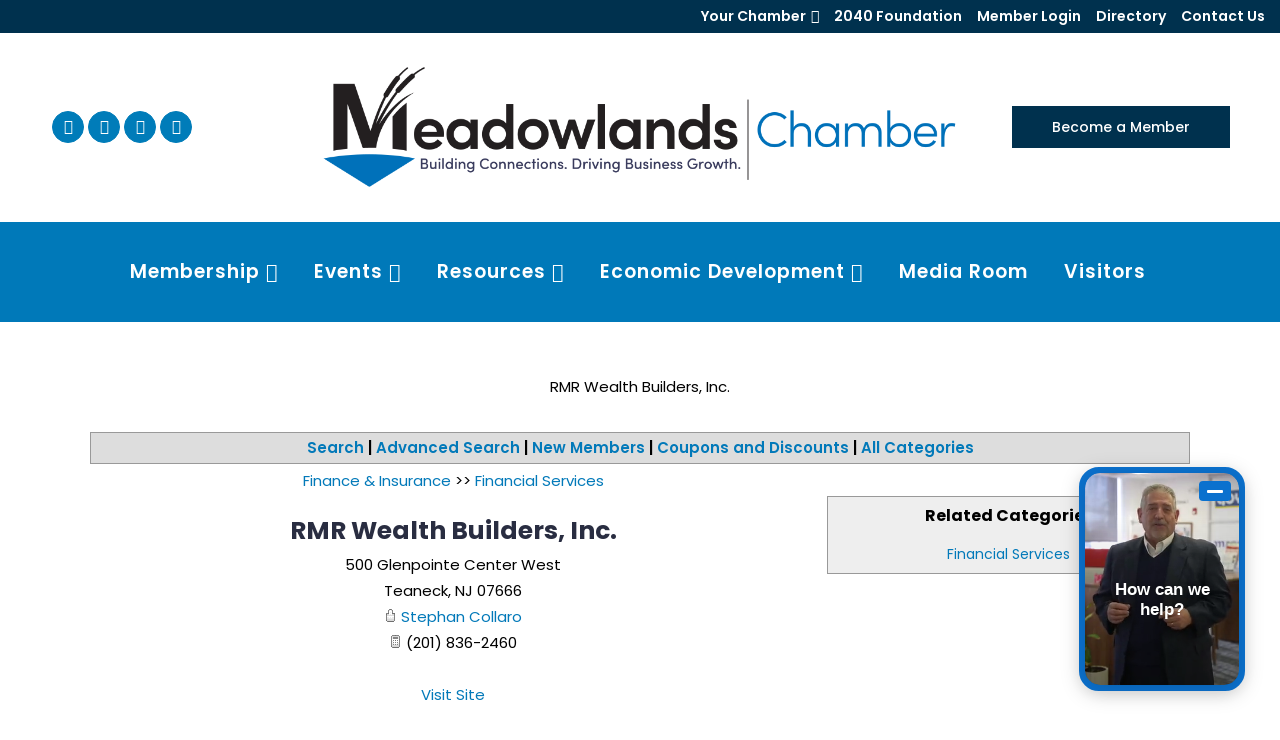

--- FILE ---
content_type: text/html; charset=utf-8
request_url: https://www.google.com/recaptcha/api2/anchor?ar=1&k=6Le7r3UUAAAAAJhCT2dIyRfLzTCZZLkEmWQcatY1&co=aHR0cHM6Ly9sb2NhbC5tZWFkb3dsYW5kcy5vcmc6NDQz&hl=en&v=PoyoqOPhxBO7pBk68S4YbpHZ&size=normal&anchor-ms=20000&execute-ms=30000&cb=uraccy36sneq
body_size: 49328
content:
<!DOCTYPE HTML><html dir="ltr" lang="en"><head><meta http-equiv="Content-Type" content="text/html; charset=UTF-8">
<meta http-equiv="X-UA-Compatible" content="IE=edge">
<title>reCAPTCHA</title>
<style type="text/css">
/* cyrillic-ext */
@font-face {
  font-family: 'Roboto';
  font-style: normal;
  font-weight: 400;
  font-stretch: 100%;
  src: url(//fonts.gstatic.com/s/roboto/v48/KFO7CnqEu92Fr1ME7kSn66aGLdTylUAMa3GUBHMdazTgWw.woff2) format('woff2');
  unicode-range: U+0460-052F, U+1C80-1C8A, U+20B4, U+2DE0-2DFF, U+A640-A69F, U+FE2E-FE2F;
}
/* cyrillic */
@font-face {
  font-family: 'Roboto';
  font-style: normal;
  font-weight: 400;
  font-stretch: 100%;
  src: url(//fonts.gstatic.com/s/roboto/v48/KFO7CnqEu92Fr1ME7kSn66aGLdTylUAMa3iUBHMdazTgWw.woff2) format('woff2');
  unicode-range: U+0301, U+0400-045F, U+0490-0491, U+04B0-04B1, U+2116;
}
/* greek-ext */
@font-face {
  font-family: 'Roboto';
  font-style: normal;
  font-weight: 400;
  font-stretch: 100%;
  src: url(//fonts.gstatic.com/s/roboto/v48/KFO7CnqEu92Fr1ME7kSn66aGLdTylUAMa3CUBHMdazTgWw.woff2) format('woff2');
  unicode-range: U+1F00-1FFF;
}
/* greek */
@font-face {
  font-family: 'Roboto';
  font-style: normal;
  font-weight: 400;
  font-stretch: 100%;
  src: url(//fonts.gstatic.com/s/roboto/v48/KFO7CnqEu92Fr1ME7kSn66aGLdTylUAMa3-UBHMdazTgWw.woff2) format('woff2');
  unicode-range: U+0370-0377, U+037A-037F, U+0384-038A, U+038C, U+038E-03A1, U+03A3-03FF;
}
/* math */
@font-face {
  font-family: 'Roboto';
  font-style: normal;
  font-weight: 400;
  font-stretch: 100%;
  src: url(//fonts.gstatic.com/s/roboto/v48/KFO7CnqEu92Fr1ME7kSn66aGLdTylUAMawCUBHMdazTgWw.woff2) format('woff2');
  unicode-range: U+0302-0303, U+0305, U+0307-0308, U+0310, U+0312, U+0315, U+031A, U+0326-0327, U+032C, U+032F-0330, U+0332-0333, U+0338, U+033A, U+0346, U+034D, U+0391-03A1, U+03A3-03A9, U+03B1-03C9, U+03D1, U+03D5-03D6, U+03F0-03F1, U+03F4-03F5, U+2016-2017, U+2034-2038, U+203C, U+2040, U+2043, U+2047, U+2050, U+2057, U+205F, U+2070-2071, U+2074-208E, U+2090-209C, U+20D0-20DC, U+20E1, U+20E5-20EF, U+2100-2112, U+2114-2115, U+2117-2121, U+2123-214F, U+2190, U+2192, U+2194-21AE, U+21B0-21E5, U+21F1-21F2, U+21F4-2211, U+2213-2214, U+2216-22FF, U+2308-230B, U+2310, U+2319, U+231C-2321, U+2336-237A, U+237C, U+2395, U+239B-23B7, U+23D0, U+23DC-23E1, U+2474-2475, U+25AF, U+25B3, U+25B7, U+25BD, U+25C1, U+25CA, U+25CC, U+25FB, U+266D-266F, U+27C0-27FF, U+2900-2AFF, U+2B0E-2B11, U+2B30-2B4C, U+2BFE, U+3030, U+FF5B, U+FF5D, U+1D400-1D7FF, U+1EE00-1EEFF;
}
/* symbols */
@font-face {
  font-family: 'Roboto';
  font-style: normal;
  font-weight: 400;
  font-stretch: 100%;
  src: url(//fonts.gstatic.com/s/roboto/v48/KFO7CnqEu92Fr1ME7kSn66aGLdTylUAMaxKUBHMdazTgWw.woff2) format('woff2');
  unicode-range: U+0001-000C, U+000E-001F, U+007F-009F, U+20DD-20E0, U+20E2-20E4, U+2150-218F, U+2190, U+2192, U+2194-2199, U+21AF, U+21E6-21F0, U+21F3, U+2218-2219, U+2299, U+22C4-22C6, U+2300-243F, U+2440-244A, U+2460-24FF, U+25A0-27BF, U+2800-28FF, U+2921-2922, U+2981, U+29BF, U+29EB, U+2B00-2BFF, U+4DC0-4DFF, U+FFF9-FFFB, U+10140-1018E, U+10190-1019C, U+101A0, U+101D0-101FD, U+102E0-102FB, U+10E60-10E7E, U+1D2C0-1D2D3, U+1D2E0-1D37F, U+1F000-1F0FF, U+1F100-1F1AD, U+1F1E6-1F1FF, U+1F30D-1F30F, U+1F315, U+1F31C, U+1F31E, U+1F320-1F32C, U+1F336, U+1F378, U+1F37D, U+1F382, U+1F393-1F39F, U+1F3A7-1F3A8, U+1F3AC-1F3AF, U+1F3C2, U+1F3C4-1F3C6, U+1F3CA-1F3CE, U+1F3D4-1F3E0, U+1F3ED, U+1F3F1-1F3F3, U+1F3F5-1F3F7, U+1F408, U+1F415, U+1F41F, U+1F426, U+1F43F, U+1F441-1F442, U+1F444, U+1F446-1F449, U+1F44C-1F44E, U+1F453, U+1F46A, U+1F47D, U+1F4A3, U+1F4B0, U+1F4B3, U+1F4B9, U+1F4BB, U+1F4BF, U+1F4C8-1F4CB, U+1F4D6, U+1F4DA, U+1F4DF, U+1F4E3-1F4E6, U+1F4EA-1F4ED, U+1F4F7, U+1F4F9-1F4FB, U+1F4FD-1F4FE, U+1F503, U+1F507-1F50B, U+1F50D, U+1F512-1F513, U+1F53E-1F54A, U+1F54F-1F5FA, U+1F610, U+1F650-1F67F, U+1F687, U+1F68D, U+1F691, U+1F694, U+1F698, U+1F6AD, U+1F6B2, U+1F6B9-1F6BA, U+1F6BC, U+1F6C6-1F6CF, U+1F6D3-1F6D7, U+1F6E0-1F6EA, U+1F6F0-1F6F3, U+1F6F7-1F6FC, U+1F700-1F7FF, U+1F800-1F80B, U+1F810-1F847, U+1F850-1F859, U+1F860-1F887, U+1F890-1F8AD, U+1F8B0-1F8BB, U+1F8C0-1F8C1, U+1F900-1F90B, U+1F93B, U+1F946, U+1F984, U+1F996, U+1F9E9, U+1FA00-1FA6F, U+1FA70-1FA7C, U+1FA80-1FA89, U+1FA8F-1FAC6, U+1FACE-1FADC, U+1FADF-1FAE9, U+1FAF0-1FAF8, U+1FB00-1FBFF;
}
/* vietnamese */
@font-face {
  font-family: 'Roboto';
  font-style: normal;
  font-weight: 400;
  font-stretch: 100%;
  src: url(//fonts.gstatic.com/s/roboto/v48/KFO7CnqEu92Fr1ME7kSn66aGLdTylUAMa3OUBHMdazTgWw.woff2) format('woff2');
  unicode-range: U+0102-0103, U+0110-0111, U+0128-0129, U+0168-0169, U+01A0-01A1, U+01AF-01B0, U+0300-0301, U+0303-0304, U+0308-0309, U+0323, U+0329, U+1EA0-1EF9, U+20AB;
}
/* latin-ext */
@font-face {
  font-family: 'Roboto';
  font-style: normal;
  font-weight: 400;
  font-stretch: 100%;
  src: url(//fonts.gstatic.com/s/roboto/v48/KFO7CnqEu92Fr1ME7kSn66aGLdTylUAMa3KUBHMdazTgWw.woff2) format('woff2');
  unicode-range: U+0100-02BA, U+02BD-02C5, U+02C7-02CC, U+02CE-02D7, U+02DD-02FF, U+0304, U+0308, U+0329, U+1D00-1DBF, U+1E00-1E9F, U+1EF2-1EFF, U+2020, U+20A0-20AB, U+20AD-20C0, U+2113, U+2C60-2C7F, U+A720-A7FF;
}
/* latin */
@font-face {
  font-family: 'Roboto';
  font-style: normal;
  font-weight: 400;
  font-stretch: 100%;
  src: url(//fonts.gstatic.com/s/roboto/v48/KFO7CnqEu92Fr1ME7kSn66aGLdTylUAMa3yUBHMdazQ.woff2) format('woff2');
  unicode-range: U+0000-00FF, U+0131, U+0152-0153, U+02BB-02BC, U+02C6, U+02DA, U+02DC, U+0304, U+0308, U+0329, U+2000-206F, U+20AC, U+2122, U+2191, U+2193, U+2212, U+2215, U+FEFF, U+FFFD;
}
/* cyrillic-ext */
@font-face {
  font-family: 'Roboto';
  font-style: normal;
  font-weight: 500;
  font-stretch: 100%;
  src: url(//fonts.gstatic.com/s/roboto/v48/KFO7CnqEu92Fr1ME7kSn66aGLdTylUAMa3GUBHMdazTgWw.woff2) format('woff2');
  unicode-range: U+0460-052F, U+1C80-1C8A, U+20B4, U+2DE0-2DFF, U+A640-A69F, U+FE2E-FE2F;
}
/* cyrillic */
@font-face {
  font-family: 'Roboto';
  font-style: normal;
  font-weight: 500;
  font-stretch: 100%;
  src: url(//fonts.gstatic.com/s/roboto/v48/KFO7CnqEu92Fr1ME7kSn66aGLdTylUAMa3iUBHMdazTgWw.woff2) format('woff2');
  unicode-range: U+0301, U+0400-045F, U+0490-0491, U+04B0-04B1, U+2116;
}
/* greek-ext */
@font-face {
  font-family: 'Roboto';
  font-style: normal;
  font-weight: 500;
  font-stretch: 100%;
  src: url(//fonts.gstatic.com/s/roboto/v48/KFO7CnqEu92Fr1ME7kSn66aGLdTylUAMa3CUBHMdazTgWw.woff2) format('woff2');
  unicode-range: U+1F00-1FFF;
}
/* greek */
@font-face {
  font-family: 'Roboto';
  font-style: normal;
  font-weight: 500;
  font-stretch: 100%;
  src: url(//fonts.gstatic.com/s/roboto/v48/KFO7CnqEu92Fr1ME7kSn66aGLdTylUAMa3-UBHMdazTgWw.woff2) format('woff2');
  unicode-range: U+0370-0377, U+037A-037F, U+0384-038A, U+038C, U+038E-03A1, U+03A3-03FF;
}
/* math */
@font-face {
  font-family: 'Roboto';
  font-style: normal;
  font-weight: 500;
  font-stretch: 100%;
  src: url(//fonts.gstatic.com/s/roboto/v48/KFO7CnqEu92Fr1ME7kSn66aGLdTylUAMawCUBHMdazTgWw.woff2) format('woff2');
  unicode-range: U+0302-0303, U+0305, U+0307-0308, U+0310, U+0312, U+0315, U+031A, U+0326-0327, U+032C, U+032F-0330, U+0332-0333, U+0338, U+033A, U+0346, U+034D, U+0391-03A1, U+03A3-03A9, U+03B1-03C9, U+03D1, U+03D5-03D6, U+03F0-03F1, U+03F4-03F5, U+2016-2017, U+2034-2038, U+203C, U+2040, U+2043, U+2047, U+2050, U+2057, U+205F, U+2070-2071, U+2074-208E, U+2090-209C, U+20D0-20DC, U+20E1, U+20E5-20EF, U+2100-2112, U+2114-2115, U+2117-2121, U+2123-214F, U+2190, U+2192, U+2194-21AE, U+21B0-21E5, U+21F1-21F2, U+21F4-2211, U+2213-2214, U+2216-22FF, U+2308-230B, U+2310, U+2319, U+231C-2321, U+2336-237A, U+237C, U+2395, U+239B-23B7, U+23D0, U+23DC-23E1, U+2474-2475, U+25AF, U+25B3, U+25B7, U+25BD, U+25C1, U+25CA, U+25CC, U+25FB, U+266D-266F, U+27C0-27FF, U+2900-2AFF, U+2B0E-2B11, U+2B30-2B4C, U+2BFE, U+3030, U+FF5B, U+FF5D, U+1D400-1D7FF, U+1EE00-1EEFF;
}
/* symbols */
@font-face {
  font-family: 'Roboto';
  font-style: normal;
  font-weight: 500;
  font-stretch: 100%;
  src: url(//fonts.gstatic.com/s/roboto/v48/KFO7CnqEu92Fr1ME7kSn66aGLdTylUAMaxKUBHMdazTgWw.woff2) format('woff2');
  unicode-range: U+0001-000C, U+000E-001F, U+007F-009F, U+20DD-20E0, U+20E2-20E4, U+2150-218F, U+2190, U+2192, U+2194-2199, U+21AF, U+21E6-21F0, U+21F3, U+2218-2219, U+2299, U+22C4-22C6, U+2300-243F, U+2440-244A, U+2460-24FF, U+25A0-27BF, U+2800-28FF, U+2921-2922, U+2981, U+29BF, U+29EB, U+2B00-2BFF, U+4DC0-4DFF, U+FFF9-FFFB, U+10140-1018E, U+10190-1019C, U+101A0, U+101D0-101FD, U+102E0-102FB, U+10E60-10E7E, U+1D2C0-1D2D3, U+1D2E0-1D37F, U+1F000-1F0FF, U+1F100-1F1AD, U+1F1E6-1F1FF, U+1F30D-1F30F, U+1F315, U+1F31C, U+1F31E, U+1F320-1F32C, U+1F336, U+1F378, U+1F37D, U+1F382, U+1F393-1F39F, U+1F3A7-1F3A8, U+1F3AC-1F3AF, U+1F3C2, U+1F3C4-1F3C6, U+1F3CA-1F3CE, U+1F3D4-1F3E0, U+1F3ED, U+1F3F1-1F3F3, U+1F3F5-1F3F7, U+1F408, U+1F415, U+1F41F, U+1F426, U+1F43F, U+1F441-1F442, U+1F444, U+1F446-1F449, U+1F44C-1F44E, U+1F453, U+1F46A, U+1F47D, U+1F4A3, U+1F4B0, U+1F4B3, U+1F4B9, U+1F4BB, U+1F4BF, U+1F4C8-1F4CB, U+1F4D6, U+1F4DA, U+1F4DF, U+1F4E3-1F4E6, U+1F4EA-1F4ED, U+1F4F7, U+1F4F9-1F4FB, U+1F4FD-1F4FE, U+1F503, U+1F507-1F50B, U+1F50D, U+1F512-1F513, U+1F53E-1F54A, U+1F54F-1F5FA, U+1F610, U+1F650-1F67F, U+1F687, U+1F68D, U+1F691, U+1F694, U+1F698, U+1F6AD, U+1F6B2, U+1F6B9-1F6BA, U+1F6BC, U+1F6C6-1F6CF, U+1F6D3-1F6D7, U+1F6E0-1F6EA, U+1F6F0-1F6F3, U+1F6F7-1F6FC, U+1F700-1F7FF, U+1F800-1F80B, U+1F810-1F847, U+1F850-1F859, U+1F860-1F887, U+1F890-1F8AD, U+1F8B0-1F8BB, U+1F8C0-1F8C1, U+1F900-1F90B, U+1F93B, U+1F946, U+1F984, U+1F996, U+1F9E9, U+1FA00-1FA6F, U+1FA70-1FA7C, U+1FA80-1FA89, U+1FA8F-1FAC6, U+1FACE-1FADC, U+1FADF-1FAE9, U+1FAF0-1FAF8, U+1FB00-1FBFF;
}
/* vietnamese */
@font-face {
  font-family: 'Roboto';
  font-style: normal;
  font-weight: 500;
  font-stretch: 100%;
  src: url(//fonts.gstatic.com/s/roboto/v48/KFO7CnqEu92Fr1ME7kSn66aGLdTylUAMa3OUBHMdazTgWw.woff2) format('woff2');
  unicode-range: U+0102-0103, U+0110-0111, U+0128-0129, U+0168-0169, U+01A0-01A1, U+01AF-01B0, U+0300-0301, U+0303-0304, U+0308-0309, U+0323, U+0329, U+1EA0-1EF9, U+20AB;
}
/* latin-ext */
@font-face {
  font-family: 'Roboto';
  font-style: normal;
  font-weight: 500;
  font-stretch: 100%;
  src: url(//fonts.gstatic.com/s/roboto/v48/KFO7CnqEu92Fr1ME7kSn66aGLdTylUAMa3KUBHMdazTgWw.woff2) format('woff2');
  unicode-range: U+0100-02BA, U+02BD-02C5, U+02C7-02CC, U+02CE-02D7, U+02DD-02FF, U+0304, U+0308, U+0329, U+1D00-1DBF, U+1E00-1E9F, U+1EF2-1EFF, U+2020, U+20A0-20AB, U+20AD-20C0, U+2113, U+2C60-2C7F, U+A720-A7FF;
}
/* latin */
@font-face {
  font-family: 'Roboto';
  font-style: normal;
  font-weight: 500;
  font-stretch: 100%;
  src: url(//fonts.gstatic.com/s/roboto/v48/KFO7CnqEu92Fr1ME7kSn66aGLdTylUAMa3yUBHMdazQ.woff2) format('woff2');
  unicode-range: U+0000-00FF, U+0131, U+0152-0153, U+02BB-02BC, U+02C6, U+02DA, U+02DC, U+0304, U+0308, U+0329, U+2000-206F, U+20AC, U+2122, U+2191, U+2193, U+2212, U+2215, U+FEFF, U+FFFD;
}
/* cyrillic-ext */
@font-face {
  font-family: 'Roboto';
  font-style: normal;
  font-weight: 900;
  font-stretch: 100%;
  src: url(//fonts.gstatic.com/s/roboto/v48/KFO7CnqEu92Fr1ME7kSn66aGLdTylUAMa3GUBHMdazTgWw.woff2) format('woff2');
  unicode-range: U+0460-052F, U+1C80-1C8A, U+20B4, U+2DE0-2DFF, U+A640-A69F, U+FE2E-FE2F;
}
/* cyrillic */
@font-face {
  font-family: 'Roboto';
  font-style: normal;
  font-weight: 900;
  font-stretch: 100%;
  src: url(//fonts.gstatic.com/s/roboto/v48/KFO7CnqEu92Fr1ME7kSn66aGLdTylUAMa3iUBHMdazTgWw.woff2) format('woff2');
  unicode-range: U+0301, U+0400-045F, U+0490-0491, U+04B0-04B1, U+2116;
}
/* greek-ext */
@font-face {
  font-family: 'Roboto';
  font-style: normal;
  font-weight: 900;
  font-stretch: 100%;
  src: url(//fonts.gstatic.com/s/roboto/v48/KFO7CnqEu92Fr1ME7kSn66aGLdTylUAMa3CUBHMdazTgWw.woff2) format('woff2');
  unicode-range: U+1F00-1FFF;
}
/* greek */
@font-face {
  font-family: 'Roboto';
  font-style: normal;
  font-weight: 900;
  font-stretch: 100%;
  src: url(//fonts.gstatic.com/s/roboto/v48/KFO7CnqEu92Fr1ME7kSn66aGLdTylUAMa3-UBHMdazTgWw.woff2) format('woff2');
  unicode-range: U+0370-0377, U+037A-037F, U+0384-038A, U+038C, U+038E-03A1, U+03A3-03FF;
}
/* math */
@font-face {
  font-family: 'Roboto';
  font-style: normal;
  font-weight: 900;
  font-stretch: 100%;
  src: url(//fonts.gstatic.com/s/roboto/v48/KFO7CnqEu92Fr1ME7kSn66aGLdTylUAMawCUBHMdazTgWw.woff2) format('woff2');
  unicode-range: U+0302-0303, U+0305, U+0307-0308, U+0310, U+0312, U+0315, U+031A, U+0326-0327, U+032C, U+032F-0330, U+0332-0333, U+0338, U+033A, U+0346, U+034D, U+0391-03A1, U+03A3-03A9, U+03B1-03C9, U+03D1, U+03D5-03D6, U+03F0-03F1, U+03F4-03F5, U+2016-2017, U+2034-2038, U+203C, U+2040, U+2043, U+2047, U+2050, U+2057, U+205F, U+2070-2071, U+2074-208E, U+2090-209C, U+20D0-20DC, U+20E1, U+20E5-20EF, U+2100-2112, U+2114-2115, U+2117-2121, U+2123-214F, U+2190, U+2192, U+2194-21AE, U+21B0-21E5, U+21F1-21F2, U+21F4-2211, U+2213-2214, U+2216-22FF, U+2308-230B, U+2310, U+2319, U+231C-2321, U+2336-237A, U+237C, U+2395, U+239B-23B7, U+23D0, U+23DC-23E1, U+2474-2475, U+25AF, U+25B3, U+25B7, U+25BD, U+25C1, U+25CA, U+25CC, U+25FB, U+266D-266F, U+27C0-27FF, U+2900-2AFF, U+2B0E-2B11, U+2B30-2B4C, U+2BFE, U+3030, U+FF5B, U+FF5D, U+1D400-1D7FF, U+1EE00-1EEFF;
}
/* symbols */
@font-face {
  font-family: 'Roboto';
  font-style: normal;
  font-weight: 900;
  font-stretch: 100%;
  src: url(//fonts.gstatic.com/s/roboto/v48/KFO7CnqEu92Fr1ME7kSn66aGLdTylUAMaxKUBHMdazTgWw.woff2) format('woff2');
  unicode-range: U+0001-000C, U+000E-001F, U+007F-009F, U+20DD-20E0, U+20E2-20E4, U+2150-218F, U+2190, U+2192, U+2194-2199, U+21AF, U+21E6-21F0, U+21F3, U+2218-2219, U+2299, U+22C4-22C6, U+2300-243F, U+2440-244A, U+2460-24FF, U+25A0-27BF, U+2800-28FF, U+2921-2922, U+2981, U+29BF, U+29EB, U+2B00-2BFF, U+4DC0-4DFF, U+FFF9-FFFB, U+10140-1018E, U+10190-1019C, U+101A0, U+101D0-101FD, U+102E0-102FB, U+10E60-10E7E, U+1D2C0-1D2D3, U+1D2E0-1D37F, U+1F000-1F0FF, U+1F100-1F1AD, U+1F1E6-1F1FF, U+1F30D-1F30F, U+1F315, U+1F31C, U+1F31E, U+1F320-1F32C, U+1F336, U+1F378, U+1F37D, U+1F382, U+1F393-1F39F, U+1F3A7-1F3A8, U+1F3AC-1F3AF, U+1F3C2, U+1F3C4-1F3C6, U+1F3CA-1F3CE, U+1F3D4-1F3E0, U+1F3ED, U+1F3F1-1F3F3, U+1F3F5-1F3F7, U+1F408, U+1F415, U+1F41F, U+1F426, U+1F43F, U+1F441-1F442, U+1F444, U+1F446-1F449, U+1F44C-1F44E, U+1F453, U+1F46A, U+1F47D, U+1F4A3, U+1F4B0, U+1F4B3, U+1F4B9, U+1F4BB, U+1F4BF, U+1F4C8-1F4CB, U+1F4D6, U+1F4DA, U+1F4DF, U+1F4E3-1F4E6, U+1F4EA-1F4ED, U+1F4F7, U+1F4F9-1F4FB, U+1F4FD-1F4FE, U+1F503, U+1F507-1F50B, U+1F50D, U+1F512-1F513, U+1F53E-1F54A, U+1F54F-1F5FA, U+1F610, U+1F650-1F67F, U+1F687, U+1F68D, U+1F691, U+1F694, U+1F698, U+1F6AD, U+1F6B2, U+1F6B9-1F6BA, U+1F6BC, U+1F6C6-1F6CF, U+1F6D3-1F6D7, U+1F6E0-1F6EA, U+1F6F0-1F6F3, U+1F6F7-1F6FC, U+1F700-1F7FF, U+1F800-1F80B, U+1F810-1F847, U+1F850-1F859, U+1F860-1F887, U+1F890-1F8AD, U+1F8B0-1F8BB, U+1F8C0-1F8C1, U+1F900-1F90B, U+1F93B, U+1F946, U+1F984, U+1F996, U+1F9E9, U+1FA00-1FA6F, U+1FA70-1FA7C, U+1FA80-1FA89, U+1FA8F-1FAC6, U+1FACE-1FADC, U+1FADF-1FAE9, U+1FAF0-1FAF8, U+1FB00-1FBFF;
}
/* vietnamese */
@font-face {
  font-family: 'Roboto';
  font-style: normal;
  font-weight: 900;
  font-stretch: 100%;
  src: url(//fonts.gstatic.com/s/roboto/v48/KFO7CnqEu92Fr1ME7kSn66aGLdTylUAMa3OUBHMdazTgWw.woff2) format('woff2');
  unicode-range: U+0102-0103, U+0110-0111, U+0128-0129, U+0168-0169, U+01A0-01A1, U+01AF-01B0, U+0300-0301, U+0303-0304, U+0308-0309, U+0323, U+0329, U+1EA0-1EF9, U+20AB;
}
/* latin-ext */
@font-face {
  font-family: 'Roboto';
  font-style: normal;
  font-weight: 900;
  font-stretch: 100%;
  src: url(//fonts.gstatic.com/s/roboto/v48/KFO7CnqEu92Fr1ME7kSn66aGLdTylUAMa3KUBHMdazTgWw.woff2) format('woff2');
  unicode-range: U+0100-02BA, U+02BD-02C5, U+02C7-02CC, U+02CE-02D7, U+02DD-02FF, U+0304, U+0308, U+0329, U+1D00-1DBF, U+1E00-1E9F, U+1EF2-1EFF, U+2020, U+20A0-20AB, U+20AD-20C0, U+2113, U+2C60-2C7F, U+A720-A7FF;
}
/* latin */
@font-face {
  font-family: 'Roboto';
  font-style: normal;
  font-weight: 900;
  font-stretch: 100%;
  src: url(//fonts.gstatic.com/s/roboto/v48/KFO7CnqEu92Fr1ME7kSn66aGLdTylUAMa3yUBHMdazQ.woff2) format('woff2');
  unicode-range: U+0000-00FF, U+0131, U+0152-0153, U+02BB-02BC, U+02C6, U+02DA, U+02DC, U+0304, U+0308, U+0329, U+2000-206F, U+20AC, U+2122, U+2191, U+2193, U+2212, U+2215, U+FEFF, U+FFFD;
}

</style>
<link rel="stylesheet" type="text/css" href="https://www.gstatic.com/recaptcha/releases/PoyoqOPhxBO7pBk68S4YbpHZ/styles__ltr.css">
<script nonce="bch1Y7ggWktYprsrfWvS1A" type="text/javascript">window['__recaptcha_api'] = 'https://www.google.com/recaptcha/api2/';</script>
<script type="text/javascript" src="https://www.gstatic.com/recaptcha/releases/PoyoqOPhxBO7pBk68S4YbpHZ/recaptcha__en.js" nonce="bch1Y7ggWktYprsrfWvS1A">
      
    </script></head>
<body><div id="rc-anchor-alert" class="rc-anchor-alert"></div>
<input type="hidden" id="recaptcha-token" value="[base64]">
<script type="text/javascript" nonce="bch1Y7ggWktYprsrfWvS1A">
      recaptcha.anchor.Main.init("[\x22ainput\x22,[\x22bgdata\x22,\x22\x22,\[base64]/[base64]/MjU1Ong/[base64]/[base64]/[base64]/[base64]/[base64]/[base64]/[base64]/[base64]/[base64]/[base64]/[base64]/[base64]/[base64]/[base64]/[base64]\\u003d\x22,\[base64]\\u003d\x22,\x22w5Epw6xkw6LCocOBwq8+w5LCkcKHwrPDjcK7EMOXw6oTQWhcVsKpRHnCvmzCmwjDl8KwRUAxwqtZw7UTw73CgwBfw6XCsMK2wrctOsOZwq/[base64]/GMOxwqbCjnXCkcO2XMOJJ3nDjyAZw5TCiF/DvGgsw6FzQiVyeR1Aw4ZGRSVow6DDpSdMMcO/UcKnBSRrLBLDksKewrhDwrrDlX4QwqnCqDZ7KMK/VsKwYFDCqGPDssK3AcKLwozDs8OGD8KXYMKvOzgyw7N8wrTCszpBVcOEwrA8wr7Ct8KMHxTDpcOUwrlOEWTClBhXwrbDkXHDusOkKsOKd8OffMOPLiHDkXIhCcKnW8OTwqrDjXJ3LMONwphoBgzCmsOxwpbDk8O7FlFjwqHCuk/Dtjg9w5Ykw5h9wqnCkig0w54OwqFnw6TCjsKFwqtdGzRkIH0IP2TCt1XCoMOEwqBow4pVBcOLwpd/SA5Yw4EKw53DtcK2wpRQDmLDr8KUH8ObY8Kcw5rCmMO5F3/DtS0MEMKFbsO6wrbCuncXBjgqOsOVR8KtI8KswptmwpzCusKRIQbCpMKXwot3wrgLw7rCsGoIw7sndRs8w5DCtl0nGF0bw7HDklYJa23DrcOmRzvDvsOqwoAmw4VVcMOGViNJR8OyA1ddw5VmwrQOw6DDlcOkwq8HKStpwpVgO8OzwqXCgm1RVARAw44/F3rCjsKuwptKwqA7wpHDs8KNw7kvwppzwprDtsKOw5zCtFXDs8KDZjFlJ2dxwoZnwrp2U8OGw57DklU7AgzDlsKAwqhdwrwJVsKsw6tXV27CkyNtwp0jwrPCjDHDlh4dw53Dr07CjSHCqcOtw7o+OSISw61tP8KgYcKJw5LCsF7CsyTCqS/DnsOJw73DgcKaS8OHFcO/w51+wo0WNWhXa8O0K8OHwps0eU5sDFY/asKIJWl0bCbDh8KDwrgawo4KKwfDvMOKXMOJFMKpw4TDkcKPHCFSw7TCuwFGwo1PMcKGTsKgwqHCjGPCv8OLXcK6wqFidx/Ds8OJw4x/w4Emw4rCgsObb8KncCVpeMK9w6fCsMOXwrYSf8O9w7vCm8KjVEBJScKgw78VwoEJd8Orw7QSw5E6YcOww50NwrdxE8OLwpEhw4PDvB/[base64]/CkUcMcOAGcOKKxjDoCHCvAISw5jCilV/w4vCjR0hw7nDujw6eTMbKljCqMK0AiFHb8KpJRMYwpV6BAQca0BUAH0Ww4fDvcKawq/[base64]/DugDDpMKBw43DkAtib8KrOMOgMUgMCMOjwp1hwpQNYi/CosOPRiB0F8KfwrDCgjpxwqo3IH1gQEbCtD/Dk8Klw4bCtMOiIBHCkcKyw5zCm8OpNDl3dBjCmMOLaHrCiQQUwrJww6JCD3DDuMOAw6BPGXJEN8Kpw5hBBcKzw4BXAmZnXR3Dm0MPesOqwrBRwqnCoWXDuMKDwp9kVcK1b2BuJlAswq3DscORXcOtw4TDjCVedm/[base64]/w7Qyw6Q1RkUmFMO0w5wQecO1wrlnYMOPw7ofw5vCpg3CnCh9O8KswqjCvcKWw7PDi8OJw4jDl8Kww5/CqsKxw45lw6hjIsOfRMKsw6J/w6TCigVfAV83AMOeNxBdT8KpCwDDhTZHVn0Rwq/CtMOIw4XCmsKgQ8ODesKvW3Buw5pQwojCq2pgb8K8W3fDllTCqcKIAULCjsKmBMOTdClXEsOEB8OpFFPDtAtlwoodwoIHRcOKw7TCs8K2wqrCnMOlw7cswrRiw7TCo27Cv8OUwrDCtDHChsOOwoYOVsKLGR3CnsO5NsKdVcKJwqTCpzjCgsKsSsK/IX4Hw4XDm8Khw7wlLsKew73CuzjDq8KkFsKvw6FYw47CgcOnwqTCtg8Sw6Y3w77DgcOIAsOww6LCncKoZsOPFidbw55rwrl1wobDjBvCgcOyDTM+w5XDq8KPfxs/w4LCoMOkw5gJwr3DjcO0w5PDtU9ITUnCigMGwp/DlMOcNBTCjcO8YMKfJcKpwprDrR9NwrbCt3EEOG3DuMOAXEt4bRt9wohEw51uV8KXdMK+RRwGGxPDh8KLdksqwrMPw41ATsOTdnMpwo7Diwxmw7nCt1Jkwr/CksKhQSF8bUUyJTMbwqHDjMOCwqhHwr7DtRXDhsK+HMKyLHXDu8KRfsK2wr7CtwHCo8O6EcKuak/Cij/DpsOQOizClgvDnsKWEcKRMkwjSklVKl3CisKRw60CwoBQHlZJw5fCj8Kow4jDhcO0w7PCsjQtC8OkEyfCgyxpw4DDjsOBbcOOwrnDp1PDrcKpw7IlQ8KFw7DCssK6fyZIY8K7w47CpWUob1g6w6zDhsONw6hJfG7CqcK9w6HCu8KGwq/Dnxk+w5lew5zDjBTDv8OGY25FPnQqw6VFZ8KIw5tvW1fDrsKRwqfDi146PMKjJ8KCw54/w4JxVsOKPB3DoypIJsOWw7x1wrsmaEFMwrYUSXPCoiHDksKcw78JHMO9fHbDpMOpw4bCkATCrMOSw5LCjMOZfsOVH2TCgcKnwqfCohoEZmHCoTDDhTPDncK/eEBEfsKXIMOPG3E9GTorw7F1RgzChk9yBntYOsOQQC3ClMOAwpzDm3A3F8OPYyXCvjzDsMKCOCx9wqNsc1HDrXw/w5fDlxbDkcKgWTzCjMOhw6whWsObFcOnbEDCpRElwrTDjDjCo8Kfw7nDn8KgA0Z9wpZQw7AxGMK9DcO5wpPCpWZBw43CsxFKw7jDtxvCulUBwrYAQ8O/fcKwwr4QEBnDrhwyAsKwHWLCrsKpw6x6w41ywqkMw5nCkMKHw47DgmvDg00cGcOgcSURTxHDlVh5wpjCgjDClcOGOAkHwotiABpuwoLCv8OWPhfCsUcgRMOfC8KaDcOxe8O/wp9TwrjCryRNYEfDmnbDlGnCh0EMWcO/[base64]/DjcO9w4jDs3E5UsK8w7zDqncJwrvCoMOSDsONEWPCmTTCjyPCoMKIDVjDssOSK8O6wp1vDhV2elLDhMOVf23Dp0U6f2kBGw/CtDTCoMOyOcOhG8OQd3HDvyfCljLDok9hwqAGb8OzbMOawpnCu08iaXXDu8KvNhhiw6twwqwDw7UlHR0vwqs8FFvCunfCnH9MwpTCl8KswoFbw5nDlMO9eFIQUcKDVMOwwrpwbcK7w54cJVQ9wqjCpz80SsO2a8K9HsOvwo0JYcKIw6/CpzkiFB1eRMOzX8KPw4EsblHDjE19DMO/woDDoGXDuQJ5wovDrQ7Cs8Kzw4jDjE1vZGcIScO6wqxOG8KGw7zCqMO4w4bCikAAw7hyLwBgGMKWworCrnIyIMK1wr/Ci0U7NkjCqhoWb8OSCcKraR7DssOhacK4wpEYwpnDsTTDiw8HZARAdGbDqsOsG0zDpMK5MsKKK2tODMKgw7NjYsK8w6hgw5/CuBrCoMKPdEvCpjDDiXvDhMKuw4ZVYcOTwqDDqcKFNsOdw5fDncOrwqVGwpfDj8OrPC43w4rDkGQpZQvCpsOKO8OmDCY6QcKGNcK5SEIew5QSMgHCkg7DkG7ChsKYAcOiDMKOw5t9d09Jw4xYDcOmfSYOaBjCh8OGw60FF0kTwokFwqfDkBPDjMO/wpzDmGwkDTkhSG07w6Zvwot3w64rPcOXfsOmfMOgXX0KHQ3CrTo0RcOwZTQMwo7CuRRrwqjDjGTCnkLDosK4wqLCl8OgI8OMbcK1DUnDsDbClcODw63CkcKSEh3Cr8OcFMK8w4LDgB7Dr8K3ZsOlE21vMlkwGcKdw7bCvHnCnsKFP8Oiw7nDnUbDncO/w449woUjwqQyEMOfdTvDpcKqwqfCl8Oow7gFwqg9GxvCj1soRMKZw5fDrzrDosO/d8OmS8K5w5Z8w4DCgQDDiXNbT8KtccOkB1JpA8KzZMO+wo8ZM8OzU3/DiMK9w7vDucKQN1rDrlctEcKlKlPDiMOewpQaw7ZZexEcRsK5AMK+w6fCpcO/wrTCuMOSw6rCp2fDgMKXw7h4PjLCiU7CucKiX8OJw77DqHt9w6jDshQFwpzDnXrDlhEYQcOrwqE6w4pywoDCisOfwo7Cq0BKfjjDnMOWZ0BUK8Kuw4EAOXzCusOBwoLCrDsPw4kcZQM/wqQCw7HCncOQw6www47CsMK0wrR/[base64]/DrBXDsMOMw6AnwoRawqsaL8OywoTCs1pAwq4RHkM/w6jDqQvCqyVRw4k8w4/Cmn/ClAHDvMOww6FZNMOiw7jCtTkFEcOyw5gGw5RFX8KzScKGw7VBYSFGwoA6woFGGg5gw5sjw6d5wporw5IrGDkHGDRuwo1cDRl+ZcOYdmXCmlITNFEew7xDesKNeFzDvVDDsW9vMEvDusKHwoo/MSvCjE7CkTLDvMOnAMOLbcOawrpCBcKfWMKtw70AwqPDlQ5HwqsZBMO/wp7DgsOveMO3dcOJbxHCo8OIZMOHw4d/[base64]/CrsOmw6dVYMOYwo88LBoRwpXCsMKdFBxZaC9hwo0dwpRDe8OMXMKAw445DcKBwqM/[base64]/woXDqMKjKMK/w5XDhxjDp8O/wobDi3sHJ8OnwpNgwrY9wrwLwpEXwrQxwqktHnlNAcKRS8Kyw65QaMKFwoPDs8KWw4nDt8K4WcKeHRnCo8K2Rih4AcOaZBzDg8K/e8KROCNiFMOuCGYtwpjDvjwoeMKIw5IDw5TClMKtwrbCkcKpw5TCqATCh1jCjsKkKzJGQi46wqLDiU3DkErClCPCssK6w6UZwoM8w4VeRmdXcgbCrwQqwq9Rw5VRw5fDuyzDnS3DlsKhEVINw4/Du8Oew6/Cii7CncKDecO2w7dtwrshfDh9WcK2wqjDucOSwofCiMOzGMOxVj/Cr0BHwrDCvMOLNMKIwq01wp5iAMKQw5cjZSXDo8Oiw7IaS8KGEDrCq8KLVyEPcnsXWGjCkUtEG07DmcKBOmVVfMOlf8K/w5zCq2/DtMOIw6IYw5jCnTfCoMKqDX3CjMODTcK6DHvDp1/Dl1N4wrVmw4tdwrbCm3rDscKhWGfCl8OMH0vDgjbDklp6w63DjB0NwpIvw6HCrGYmwoQqV8KlH8KKwoPDkjsgwqfCg8OLIsOrwpxzw5srwoDCvBU8PlHCm1XCsMKjw67CnF3DtVQlaB4FFcKRwrBgwqXDiMKzwrnDmWrCvE0gwpMXdcKew7/DnMKPw6LChB0owr4ANcKKwrXCuMK6Klxuw4NxDMO8JcKww5x3Ph7DqX0Rw6nCvcOCc2kpe3LCicKqFcKMwpLDkcK2ZMKvw6EgaMOiIRzCqELCqcK1E8Obw5nCncObw49sUXwGw5Beb2zDtcO5w7l5DTTDvVPCmMO9wplDcjAew5TClRwqwp0UPivDnsOpw6/[base64]/[base64]/DuCIEAx3DiMOSw6vDtMOLwqVawpLCscKhw5d/w75fw4BAw4zCqAxJw7wawr0kw5w7XcKfWMKORMK+w7t5P8KtwqQ/c8O/w70Ywq9lwpwGw5zCuMOME8OEw4/Ciho+wotYw7ETTCdCw4bDssOrwrbDlAPCq8OPFcKgwpsgN8OXwpZDfVvDlcOiwrjCqkfCgsKYNsOfw4jDuWzDhsKrwqZtw4TDmWROaDMnS8OIwpAdwqnCkMKwccODwpbDvsKYwrjCrsKUFiQ/DsKQI8KUSCsdIWrCqjd2wp0MV07Dm8KXM8OoScKrwrkcwpbCnmFGw4PCq8KOZsOvFATCq8KCwq9JLgPCqMO0GGR9woJRKsOew4E7worCpz/CjE7CqgfDm8OyHsKow6bDnRjDjsKRw6zDqX9TDMK1PcKJw6zDmW3Dl8KrdMKVw53ChsKaLF0Dwq/CimbDkSXDsGpBBMOQXU5YJcKaw5jDvMKmSQLCiCDDkQzCicK1w6BSwrkUfsO6w57DtMOWw60Lwpx1H8OpF156wodxbGDDocO8XMODw7/CoHkWMC3DpirDnMKcw6fClMOpw7DCqzJkw7rCkmHDjcOiwq1PwozDslxMesK7T8KQw6vCgsK8Ny/ClDRywpHCkMKXwqFlw5vCkW/Ci8O3AhpfCR9cTz4kRcKaw7fCt1N6ecO7w4cWJsKASGbClsOZwpzCosODwrJaOlQ4KVIVXzBIbsOlw4IMISvCqsOdA8OQw7Q3bw/[base64]/DtkHChBDCribCnhbDoMKTbRcqw5wpw7YeLcOFNsKUKn5NIhXClmHDgB/DjibDpl7ClcO0wodCw6TDvcKjTw/DhBLDjcOFASXClVnDlcK8w7cfJsK+HkgZw7DCgH/DjyTDo8KrBcOwwqfDoGEuQHfCuhzDhHnDknYPexDCpsOpwpk0w6/Do8K2IgLCviEDAlHDicK0wrbCs1HDosO3NCXDrcOgKVBBwpJMw77CrsKsUB/[base64]/Cn8Okw6Vgw57DjcKoE23CohlvwonDhsKYw68yTl/[base64]/CvnMewrpKw43DvMOswoPDu8OTJyxFwowveMKHbG8SCiLCg1hdKiZ3wpN3SUhPHGxPYlZkLx00w7M3JVXDsMOgecOMwpvCqxTDsMOcMMOicFdJwpHCm8K7cRUnwpIbRcK4w7XCqiPDl8KMdSTCr8K1w4/DrcOhw7U/wpzCmsOkV2pVw6DDkWvChifCr38XayocQCkswr/Dm8OFwrgLw6TCgcKSQXrCusK6aBvCv1DDrTzDlxZSw4dww4zCmixBw7zCqyZkMXrCiAgoGHvDpjt8w4XCmcO5A8KOwrHCtMKhAcK1IcKKw5RWw41lwrHClw3Cogc/wqzCkSFpwp3CnQrDv8OPEcO8VHdBPcOKKSNCwqPCt8OIw79zS8K2HELCiSTDthXCm8KRCSpob8OnwpLCjivChsOTwpfDgUkUWDrCpsOZw63DjcOJwr/ClxdKwqPCicOzw6ljw4Qzw6YlEFM/[base64]/Y8KhZRMPwr0RXyzDpsKLNcOswqjCkU3DpDR+w78sWcOqwpDCr2gCRsOfw5E1AsOGw4kFw7DCnMKHSgXCpcK+G1rCtw9Kw7Q/YMOGVsO3GcOywr9ww7fDrnt/w6Zpw5wuw7p0wolqRsOhIk9tw7xHwphSUjHCpsOKwqvCmC8BwrlTJcO3w4bDr8KmfSt/[base64]/[base64]/Doz0+wpJ+wrF7W8KSw68XLcOEE8KGw6wqw7YVZglFwohEU8KSw4A8wqbDk198w7BaZ8KOZhFtwobCq8Ouf8Owwo4tLCsrFsKjM33DnzFmwqnDpMOeL3fDmjjClMOTRMKWRcKlBMOKwrfCgk01wrs2woXDjEjCg8OZSMOgwrPDi8OVw5FVwqhAw6tgNj/Cv8OpPcObOcKQb1jDjwTDrcKRw4XCrEcNwq4Fw53DlsOgwrRwwqjCucKMB8KsXsKnDMKLZVvDpHdPwqDDiGNpdyTCqMOpQWlrPcOGccKjw650SEPDncKzLsKIWR/DtHbCocK5w6fCvFlfwrgbwp9cwoXDhyzCt8OAIBEhwqc3wofDicKSworCucO2w657wqLDisKkw6/Dg8KAwo3DiifCl2BiLRkXwovDp8KYw5YMYQcUGCTCnxNBFsOswoQSw6fCgcKew4vDqcKhw7kRw6cpNsOXwrcIw7FpK8OHwpLCpF3DisOaw7HDq8KcTMKxQcKMwpMYKsKUecOVe1PCt8KQw5PDsijCnMKYwrY9wpzCicOIwo7CuVkpwo/DucOkR8KFQsOxesOTGcO4wrJkwpXCu8Kfw7LChcODwoLDsMONMcO6w4w/w5YtHsKxw5F1worDuQQeWUsCw6ZHwrwrUR5rX8KbwrrCtMKgw7rCpSHDgRlnG8OhY8OQaMOcw6/CoMO3TBLDm0dbIjnDn8OWLcOsAz0CbMOPH37DrcOyPcKtwrbCgMOkGsKWw4zDmDnDvwLCrhjClsOfw5TCi8KmH1FPM3EXRE7CvMKQwqbCtsKswojCqMKJXMOmPw9AO2AqwpAvW8O/DBrCsMODwrkDwpzCgwUSw5LCsMKhwr/[base64]/[base64]/OTkHwqNiwrPCpU7CpG4UW8K5Fm7DnmsPwr4qU0fDuBfCklTCiUTCrMOBw7TDnsOQwoXCuGbDsVPDkcOBwotQMsKew7Ecw4XCkhxgwqxVKTbDkx7DpMKSwqENLmzCoA3DscKcV2zDnF4QC3MhwpQYJcKzw4/ChsOKTcKqHgZaTUIRwqRUwrzCmcKhO35IGcKrw4ILw4oDRk0VFHvDgMKTTT4fXy7Du8OEw4DDsW7CoMKkWh14BhfDqMKhKwTDocKow43Dkh3Dli8uZ8O2w4t3w7jCvyMiwonDjFZ3NMOjw5Zgwr5xw61/N8KWbMKOIcOZScK7w6Aqwrsyw4MgZsO5MsOIEcOSw4zCu8OxwoHDsjQNw7nCoX0XXMO2U8KeTcK0esOTVSpfU8Ojw7bDr8Oaw47Dg8OdSyl4YsKvAHVrw6bCpcKNwrHCkcO/IsKKICluZjB4W0lUecO6bsKmw5rCvsKiwoBVw5/CssK/woZwe8KMMcORWsORwossw6vCu8K5w6DDosOhw6IYO2jDv3TCkcO0f0LClMOgw73Dtj7DpmrCncKVwoB8ecOqU8Ojw5HCghjDtlJBwo3DnsKNYcOUw5/Do8KEw78lOMOzw5jCo8OVOcKGw4UMUMKjLV3DkcKawpDCqAdHwqbCssOSWBjDqT/DvcKxw71Gw7x2LsKjw5hXQMOTRDbDgsKDMRfCrEbDrQRFTMKaaw3Dr1LCsnHCqW3ChF7Cr1QIQ8KhZ8K2wrrDnMKMwq3DgynDhGLDpmDDgcK1woMlDAzDpxbDkhbCjsKmHsOxw7dbwoQuUsKxWUNIw51/flQJwq3CqcOcJcK2FhDDi3DCsMOrwozCqzVmwrfDrmvDr3ICNjPCkE4MfjnDtsOQKcO5w78Swok/w7FcdglmU3LCl8KRwrDCmHoMwqfDsAXDiAnDpMKTw5kSCmgtUMONw4LDnsKWW8Ocw79Xwq8mw6ZRAMKAwqh+wokWwpsaIcOlGXh/fMOxwpkzwq/DksKBwqAMw4bClxXDgj7Dp8KQEl1NDMK8asKnDGocw6dUw5B6w7gKwp1qwovCjizDjsO1KcKTw61Ewo/CmsKCb8KVw57Dv1N3RAzCmgHCvsKTE8K1LMOWJGtyw4wcw7PDh14CwpHCo0hjc8OWKUXCjMOoFMOwZFtLE8Oew6ARw7tiw6LDmgPDhzJaw4ZzTEHCmcOEw7TCqcKxwq4ZQwg5wrZFwrzDpsOxw44FwosTwq/ChUoawrNxw494w58ww4Jiw6fChsKsNkfCvXNdwq5oUSxjwpnDhsOpOMKyIEXDvcOSWsKywrzCh8O/[base64]/b8OHP8KRwpXCrsKZw4bCmcKyw5fCisKewqZ+YCk+w5LDlgLCgydUd8KgV8KTwrrCp8Oow6czwqzCncKsw78nXy5qKXgPwqRVw4/ChcKfbsOVQj7CrcKVw4TDrsO/KsKmV8KbLMKEQsKOXgrDsADCrSzDgHPCkcKEPk3Dlw3DjcKjw6c8wrfDhA53wrTDocOZesKmc19VcA0ow4Z8cMKNwr/DrF5cLcKSwqMuw7A5N1nCo2ZrVUo6GDjCinpWZCXChXTDnlRiw4bDkmogw4nCsMKMD0JLwr7CgcKAw5xOw4o5w7psVsOIwqHCqnHDi1rCp2ddw4HDuVvDo8KAwrQVwqECZMK9wr/CksOaw4VAw4YFw57DlRXCnEdfRzHDjcOQw5/CnMK4OMOkw6PDsFbCmsOwYsKgNGg/w6fCgMO6H1MDQ8KcYDc4w7EGwpcDwrw1CsOlD37CssKtw7A6EsK8cC9QwrIUwonDukB/[base64]/ChcKhLMK4JcKLB8Ofwrd1wrnCoDvCrh/[base64]/CqMO/AWXDhhjCqA7CmEsMbV4ZQjQqw7ZZDMKifMOiw4NYK0DCrMOWw4vDlCbCqcOebQ9NBDPDl8OMwqoYw55twrrDqCMQScOgDsOFb0nCmSkAwqLDncKtwr0rwo8eWsOow55ewpU3wp4BRMKuw7DDvsKCJ8O3FznDljh+wpXCmx/[base64]/[base64]/Cik7CkhrDg0kbEilNwp/Dv0gaA0zDlVTDrMKZcHdSw5dhOyYRXsKmBMOIE1vCt3/Ds8Oqw4oPwoNGUX5sw7oew6LCpyTCvz0CBMOJHHszwrEQZMKbGsKjw6fCrG4Tw65Ww5vDnRXDjkrDi8K/MXvDuHrCnFluwrkvdRXClcK0wqIsEcOrw7bDlG/ChkvCgx9Ra8OXbsK9LcOIAQUmBHlswoskwpTDmjotBMOZwrLDoMK0wpwPVcOSF8KLw4U6w6oWD8KqwqPDhS3DhzTCrMOaaw/[base64]/CtsOfwrYhNWfCkcKoChkZw4LDlyp8w5/DtDgGLGokw64OwrQOd8KhJWzCiUnDosKnwp/Ctw1lw7LDhMKBw6jCm8OXbsOTcEDCt8KSwrDCs8OHw7xKwpXCjwstbmlRw5nDu8O4CAI9CsKJw79BemnCj8OqGgTCu2pxwpMJwpJOw5pHNhkQw6DCtcKmTGTCoU44wrvDoRtJCMONw4jDgsKMw5E/w6RaT8KFCnTCs37DrnIjHMKnwo0cw6HDn3c/w6BXFcO2w4zCsMOVIBzDjk9Cwr/Csk9CwppJTATCvQTCkMKcw4LCpGDChTvDqgx9V8KKwpfCk8OAw4vCqwkdw4rDqMO6cyHCs8OYw6bCv8OaSUgywozCiwc3MUgrw63DgMOUwqrDq2tgF1zDmDPDisKbP8KjHkN/w7HDtMK8J8KNw5FFw5llwrfCoVzCviU/Yx/DuMKqeMK3w7gewo7DrUbDsXI7w6nCmlzClMOXf1wWXC5+cWDDry9gwpbDp2/DsMKkw5LDlw7CnsOeVMKRw4TCocOtPcKSBWLDqSYCSsO2TmjDtMOyCcKsNcKrw53CqMKXwo0CwrjCilbDnBBQe3locEHDqWXDi8OJHcOkw6/ChsOvwoHClMKLwqguXAEeNDJ2G3kaS8OiwqPCvxLDnVM2wpRPw6jDu8KiwqA5w73CtcKsfD4dw5otMcKQUA7Dk8OJI8K7RR1Mw6jDmy7DrcKOT205McOswrXDlTEdwoTDtsORw5lWw7rCkF94C8KZWcObEE7Ck8KvH2AbwoVcWMOKHknDnFFvwrEbwqAswpN6VB/ClhjChnXCrwbDqXHDgcOhJgtQdBESwqTDiGYYw6LCvMO9w6YfwqnCoMOvYmosw65iwpFOesKpBlfCjAfDksKRYWlgNGDDqcK7UAzCsV0dw6w6w4JGezwPFTnCmMKJTyTCtcKdSsOoW8O3wox7T8KsaUclw6/Dp1XDkCIawqI0TygVw5dlwoTDs1nDnD8jOWp0w6LDrcKKw64lwqlmMcKqwo4EwpLCj8OIw6rDmBHDvMOrw4zCpUAqFiXDt8O2w7peQ8ODw6FEw4/DpSpEwrZyTlI/NMOuwp1uwqPCkcK1w5VmTcKvJsOwecKvOnVBw5ICw5LCksOcwqvCoEHCoWFHZ2M+w6nCkxEkw4F+JcK+woNaZMOXMTp6aFEKTcK0wp7CjHwSHMKnwqRFaMOoH8KAwr7DlVgsw7HCssOAw5BMw5BGBsOjw4/DgFbCqcKbw47DscOADMOBVm3DmlbDnR/DiMOYwobCocORw5QWwoQ7w67CpHTCvMKtwq7DgU3Cv8K7D3Fhwp9Rw5lDb8KbwoAAVMKkw6LDpyrDsknCkC8Nw7w3wojDgUrCjsKUQMOfwrHCicKqw6MUOjTCkxJRwqNlw4xHwpRxwrkseMO2NSPCn8Oqw5bCisO5QEljwplpGwVyw4bCvXbCmCRoWMOVIgDDrE/[base64]/OyXDncObWMK+UcK0GlMiwqTCqsK1Ul3CmMKOFG7Ct8KQRcKawqgMZwvChMKIwq7DtcO7WcO1w48Aw5F1JjUKNXRYw77CqMKRTQFIP8ONwo3CnsO8wrlNwr/DkGZ9F8KWw5RMLzrClsOuwqbDq0XCpSLDrcOawqRJBBkqw5Mmw4/Du8KAw7tjwoLDgRAzwqzCkMOzFwRuwp9GwrQLwr44w7wcbsOswo5vU0FkHVjCvhU4H29/wqDCsUJ5EEvDgBTCuMK2DMOwamDChWQtJ8KowrbCjBA1w6jCiAXDocOtX8KTaX4vd8K+wqgzw5IzbcO6c8OQIWzDk8KaS3QLwq/CnCZ4Y8OdwrLCp8O3w4nCqsKAwqpIw5MOwqYMwrpUwpLDqVxmwoYoFyjCgcKDbMOqwrAYw5PDiBMlw71Nw7jDoQTDnxHCrcK4wrh/CMOkPsKiPgnCpcKUW8KVw7Brw4XClgpvwrNaJ2fDkzB9w4EPJj1AQk3ClsKewrnDu8O/TSJxwrDCg2EbVMOZMA9yw6pQwpbDiGvDph/Cq03DocOSwrMTwqphwrvCr8K4T8OWK2fCtsKuwqlcw5tYw7IIw70Lwo53woZIw7F+HFQBwro9CU1JRD3Cljkzw73DicOkw7rCgMKQWsO6McOzw6lHw5xtbFnCtDgROXcAwobDtQwdw6XDtcKSw6wofBdnwo3Ds8KfX3/[base64]/CpAclw73CtTrDiMKIw7bCmT9UZ8KcUnE5SsO+V8OGwoXDkMORw64fw6HCqMOFVFTDu3cbw5/DglplIsKwwo1fw7nChwfChAdTYj5gwqTDmMODw5xKwo8kw4vCnMOoGyzCs8KzwrQ9wos2F8OEZTHCtsOjwqLDtMOVwrzDgXwnw5PDuTYEwpYWWDvCgcOhNCNbVA4HIcOgZMObH0xcFMK2w6TDlUNcwpICPGfDj05cw4DCo1rDp8KBMTJ9w6jDnV9zwrXCgitHel/DrErCgF7CkMOrwr3DqcO3QXrDhi/[base64]/fxd9TsKoA0tww4J0bMOgwqzCk8KfLsOYw4XDjsKWwr7CkjlGwrFEwqspw4bCosO8YmjCql/[base64]/QMOPcWESwoYwwopPG8OVw57CvxMsw5Y/Ll3DtDrDn8OCw5IuCcOdb8OtwpEYQCDDkcKMw4XDu8Kaw6PDv8KfQj/Cl8KrF8KxwpkCXQQeK07DkcKcwq7Dj8OYwprDlwssM0NJGADCmcK2FsONcsK/[base64]/w6Mww4zDkg3CocKewodxLgpXwphBPwvDomDDqmkECg9HwqFFJzYFwoUXPsKneMKNwrjDpG/DgsKQwprDm8KxwrJkLyPCg25SwoQHFsOZwoPChlB8OGfCn8OmDMOuKwIOw4HCtlrCqEpBw78cw7/[base64]/Dp8OZNcOJw7jCv37DiT/CkMKROSd4woYcLjzCnlbChAbCmcK9HnY3wpPDvhDClsOYw6LDkMKhIz88dsOGwpTCminDr8KUCkZbw7tfwozDmF/[base64]/[base64]/[base64]/Dpm7DpMOtw6fDr0IRw6fDg8KwwpPDmn7CnsKXw6TDjMO7XMK+BDU7NMOEREh0YGZ/[base64]/w5bDgcKpw7E2IMKOZcO5MmzCoT/[base64]/[base64]/w61HOzV9T8OAw5fCni3Dq0zCrMOdN8KqwqTCp1rDpsKSCcKIw64UMVgGIsOBw6d4bxfCs8OMV8KBw57DkDE1UALChTslwo5vw57DjVnCqhQZw7bDkcKbw4Q7woHCv3U7KsKoUGUAw4ZJQMKLIz3CoMKTczrDllMgw4t/SMK7eMKww4R7U8KxUyPDn0dUwr9WwqBzVwRtX8KgY8K0w4lXXMKmTsOianUPwrfDnDDDpsK9wrNmAUsBSBE5w6zDusKow5LChsOMa2bCu01OdsKYw6YQfsKDw4XCvRMiw5TCqsKTWg5gwq4+d8O8KsKXwrJXNGrDmXtbTcOSCRHCm8KDLcKvY2PDp1/DtcOeeSovw4p/wqrClwPCgBHCkRDChMOUwoTDrMOEY8OtwrdxVMOow646w6o1Y8K3THPDij58wrPDgsK9wrDDukvCpQvDjB9ZbcOuYsKCVAbDrcO9wpJbw6IOBDjCsn/[base64]/[base64]/ChEHCocKKKAzDosOoQcK2w5/DmH59KizCq8OpSwPCuGpBwrrDmMKUeT7DgcOPwoJDwoohHcOmCMKXSSzCnkTChScsw4dBP27CjMKhwozCrMKyw5zDmcOqw6d3w7FDwpDCm8Oowr3CmcOOw4Ijw5PCmkjCh1JAwozDvMOzw7zDmMOUwrjDmcKyAlDCk8KuJ3AJNMO2NMKsHxLCgcKKw7dxw4LCusONw4/DpRZDFMK7HMKnwpfCosKtKQ/CvRNFw7bDmMK/wq/DicKfwok+woENwrvDgcOVw63DgcKfAsKOQz7DmcK4AcKXWlbDmMK7GADClcOdd1vCncKle8OQacOIw44Xw7QSwo5awrTDpBfDgMOFT8K5w7jDug7DoRs/FDjCkl4RKmzDpzzCi1PDszDDvMKCw6hrw4PCm8ObwoNyw6klRnwywoY0NMO8a8OtZ8KMwo4Bw5suw7/ClgrCsMKrT8Krw7fCusOTwr13RG7CgWHCocOtw6XCoSQdNwJawot4N8KSw71vc8O9wqBowr1ZTsO9ASBqwq7DnsKcA8Osw6hNRxzCuDrCkxLClnsEHz/CqW3DiMOoYUAgw6Vjwo3Co2tzWyQrfsOdBifCu8KjPMObwo9vZ8Ozw5Qqw4LDv8OIw6Bew5kTw5A5LsKxw4UJBkLDvDJawogcw7HCqcO/PjMTesOXNwPDrWjDly19FBInw5pqw5rCpQbDuDXDqlRpwpDCtVDDhmBiwrQIwpHCtg/DjcK2w4xgFUY3GsKww7PCpsOtw4bDiMOWwp/Cm30LRMOhw4JUwpLDq8OwDVthwoXDr2YjaMOtw7nDpMOdBsKmw7NuK8OLUcKvZnYAw4ECBMKvw5LCtRbDucOXUhJQdnhCwqzClUthwoTDiTJuRcKkwqd2Q8Ohw6fDkArCicOXw7vCqVpFNnXDssKeFwLDuE59egrDisKjw5DDmcKwwqjDuyrCtsOedS/ChsKVw4kcw7fCoD1hwp42QsKtUMKxw6/[base64]/VCbDpXDDksKJw4PDt3rCv8O1OxsrHUfCqMK5w6nDn8K5QMONEsORw67CqhvDv8KbH0PCg8KsG8OAwqfDncOIRCfCmyXDniPDpsOZbMOFacOKU8K0wogsHcO3worCq8OKcTXCuT85w7bCumsDw5Zyw5/[base64]/CvMKcJzjCs1XCiMKcEsOQw6zDlmpIwpDDnMO7w7HDmMOrw6PCpg5gR8O+AAtGw5LClcOkwoTCqcOUw5nDr8ONwpN1w5xZS8Kow4nCsRMXBEsmw5JjL8KYwpDChMKWw7ppwqbCusONYcOVwr7CrMOCa13DhcKawoU7w5Atw44AeX5JwrJsO2ozJ8K/bVbDr0A5NkIIw5jDrcOqX8OAfsO3w40Gw6Bmw43CpcKUw6/[base64]/Cl2LDlsK3w5zCsMOLwo18w5/CnQPCt1zCoDPCrMKIw6XClsO4w7sSw4YiASNsM017w6vCmnLDkwLDkC/DpcKqYStIQAk0wpkkw7ZxVsKIwoV1eHnDksKnwo3Cg8OBSsO9cMOZw5zDjsKxw4HDizLCk8OKw4nDn8KxGjclwpHCscORw7/DrzU3wqzDtsOGw63Chgg/w78yKcK1dxbDvMK7wpsARMOnBXLDoHF2Bml1esKkw59BISPDg2/DmQR1PnVCRzHDmsOAwrPCun3Cpi83LydzwqQEPDY1w6nCv8OWwrxgw5wlw67DiMKQwq8+w6M6wqvDjzPCljbCmMOCwo/DqCLDgD/[base64]/w6g3VV0pw47ChMOQwqzDtEPCgsK2wqJ0NcOkeSVkPQsnw6vDuELDn8K8fMK6wqAxw7NGw7hYcnfCqm1XBDVVWVXDgDDCuMONw70VwojClcKTWsOTw79xwo7Dj3LDpzjDowtaU3ZQJcO9bWxywpnCkFNpNMO7w61yHRzDsmdXw4cTw6hKGyrDsh0Nw53DlMOEwrF/FcKrw6tUbyDDoXQAEGQBw73CpMKgGiA0wo3DlMOvw4bDocOfVsKDw7nDo8KXw5Vfw4LDhsOSwoMQw53CkMOjw4zCg0F9w7HDrwzDiMKpbxrCtCbDrSrCogdVI8K5NX/[base64]/Dt8K0ITbCgMO3w5fDtRUCbMKVwowFcS4jZsO4w4LCl03DvCo1wopjO8KEYiIQwr7Co8O/FHMYGVfCtMOLLSXCrizDmMOCcMOkeTwJw55UWMKgw7HCvCl8D8ODOcKjGknCscK5wrpJw5TDnFfCvsKfwrQ3TzUEwpLDjsOpwqEwwoU0GsO1ZWZ3wr7Do8ONYE3DtnHCnFsCEMOFw7oFTsOSRlYuwo/DnQFmb8KyesOHwp/Dt8OvFsKswo7DgUzDpsOkUWxWVBxmUjHCjWDDosKIOsOIJsOzRjvDlER2MREZQcKGw7Jtw4jCvQAhLAl8TsOGw71YUUFodwBawoxIwoIlAkB5PcO1w459w7JvSnNpGk9/IgPCg8OKMHEuw6vCrsKsDMKfCEDDmjrCrRoHRynDjsK5ccKeesOPwqXDnmDDiwl9w5/CqijCv8K7wp4bV8OewqxHwqQwwp/Dj8Omw6rCk8KOOcO2OFUMGMOSDHsFb8KAw7/DkxDDhMO+wpfCq8OsBRHCpwk9fsOkNiLCmsOVZMOuXWHClMOqRsOSJcObw6DDkhVYwoEzw4DDlcKlwrdVf1nDrMOpw451SApXwoRyA8OVYRLDucOsEUVtw4TDvXcKP8KeYWnCi8KMw4PCpg/[base64]/CgH7CmcOhw6/DhAlLw7XCr8OZGQHCpMKQw5lKwqjDt2hcwoh5w4wGw7V1wozDtsO4TcOKwqE0woZ8OsK0BcKGTSrCm3DDjsObWsKdXcK/wrlCw7VvNcOlw5Qmwppaw5U0HsKWw7LCuMOlQEoCw7FPwr3Dg8OeNcOww5HCjsOKwrsWwqHDhsKew6bDocO+OAMfwqdXw44bID5lw6NqCMO4EMOtwqhFwrlFwp/CsMKjw6UIK8KUwqPCnsKTOADDmcK1Sxdow7xbZGPCk8OzBcOTwofDl8KCw5zDkQgow6HCvcKDwqQ3w4zCoDTCr8Ocwo3CnMK/w60NPRXDpWh+WsOvXsO0UMKEP8KwbsKvw4NcJFLDo8KgXMO/XzdLUcKSw7o7wrzCvcKIwpUVw7vDlcOZw4jDuExWTRRGZDhMRRLCh8OQwp7CncOXcjB8PhnCg8KEejdjw55ubFpqw4J7TTteNMK/w43CrBQ9V8OpaMOQesK2w4lDw5DDqRBcw6/[base64]/CksO/B1TDrGLDhsKJwrjDgcOgw7ouaDnCtmzCvABDwqB+EcK2KcKOI2rDssKnwo4iwqd7MGnCp1PDs8K+DT9QMzp4EgLCksK5wqQHwpDDs8OPw50RXj8UMkM1XMO4D8OKw7V0dMKow4YXwq4Xw6DDtBjDtjbCvcKkA004w4XCswtOw4LDgsK/w7ERw4l5NsKyw6YLDcKbwqY4w4TDisOWeMK3wpDCg8OLRcKeLcO/W8OwanPCtwnChBd8w6PCsjtHU0/Cu8OFPMKww6tOwpglW8O5wozDpsK+XCPCqR96w7fCrQ7DnEQewq1bw7/Ck3wgdQI3w5zDl2BBwrfDssKfw7EXwpcKw4jCoMKWbws8DRPDmnFJUMOeLMOnYXbCo8OmBnJew4LCmsOzw5bCh2fDt8KsY3gMwqJ/wpjCnkrDjsK4w7vCjMKkwp7DjsOxwrNKTcKYGnRPwpUDFFBow5QmwpLCmMOew7FPFsK2fMO7LsKYV2vCtFLClTsfw4/[base64]/CtMKBRyHCm3VHSynDilTChMKhZgRuFQnDkQRcw6gdw4LCpsO/wo3Dn1jDjcKeSsOTw6DCij4twrrDtVbDgWIQanvDh1lHwokQP8Odw4Mmwolkwow8woczwq9NTcKow4giwonCpBVmTHXCu8ODGMKlI8KfwpcCGsO2YQ/Du1UswoTCnh7Dm31Owrccw7QNMjk2BgHDhS/Di8OvBMOMfy/[base64]/[base64]/DqsOxwo7DnMO9ecOJwrYoYcKcw43DnsONwprCm2EuRgbDhAMlwrnCvWnDsBYLwp02YMOPwpnCjcOZw4XCpcKPLmTDon8mw6DDiMK8dsOFw4oDw7zDoELDhirDrl3CkUd4UcOOFV/DiTVKw6LDgGU0wrtYw4MWH1jDg8OQLsKTSMKdcMOpfcKFSsO/[base64]/wqTDr8OGwp3CvMKOw7QCBQbCt8KeB0gSwo7DoMK+WhM8KsOXwrHCoRrDksODf2ocwrzCncKBPMOma3DCncORw4vDh8K/w43Dh2Bhwr1WchBfw6duVFUWJ37DrcOBfXrCsm/CrUnDgsOnFVLCh8KGPDPCgHXCpiIEKsKdw7LCvmrDpw0aGxnCtUfDhMKDwrMaXkgKdMOycsKIw4vCmsOBP0jDqgTDhsKoGcOWwpPDnsK3em/[base64]/[base64]/[base64]/Cl8OPwpMhTnfDssOuw4VKwowtIcOwDMKSCC7ChlN7AMKew6vDigpNUcOuBcKkw64zWcOywr8NA10BwqwpQGbCtMO4w7dPei3CgnFKeTXDpyxbUcO3wqXChCENw67DicKJw78uBsKJw6zDtsOMLMOyw6PDmwrDkBUDdsOG\x22],null,[\x22conf\x22,null,\x226Le7r3UUAAAAAJhCT2dIyRfLzTCZZLkEmWQcatY1\x22,0,null,null,null,0,[21,125,63,73,95,87,41,43,42,83,102,105,109,121],[1017145,449],0,null,null,null,null,0,null,0,1,700,1,null,0,\[base64]/76lBhnEnQkZnOKMAhnM8xEZ\x22,0,0,null,null,1,null,0,1,null,null,null,0],\x22https://local.meadowlands.org:443\x22,null,[1,1,1],null,null,null,0,3600,[\x22https://www.google.com/intl/en/policies/privacy/\x22,\x22https://www.google.com/intl/en/policies/terms/\x22],\x222Dn5IKglAcDgPE2ZiRmzZ/VvajI8slbHyVt7SlVVM3w\\u003d\x22,0,0,null,1,1769016704305,0,0,[232,182,31,85],null,[145,139,110,78,182],\x22RC-adzEtEWi7mLVPQ\x22,null,null,null,null,null,\x220dAFcWeA6x1u-JAupoAasny22_vcVvWeSORPS8JMFrCmUnerBc3ucEeI9j8rK_MwzEBq4MB9YmqiBEzBqZQGtwAATEBf8LKmvRUw\x22,1769099504022]");
    </script></body></html>

--- FILE ---
content_type: text/css
request_url: https://meadowlands.org/wp-content/themes/bridge/style.css?ver=6.8.2
body_size: -218
content:
/*
Theme Name: Bridge
Theme URI: http://demo.qodeinteractive.com/bridge/
Description: Creative Multi-Purpose WordPress Theme
Tags: creative, portfolio, multi-purpose, clean, retina, responsive, parallax, mega menu, blog, agency, business, fullscreen, modern, background video, ajax
Author: Qode Interactive
Author URI: http://www.qodethemes.com/
Version: 16.4
License: GNU General Public License
License URI: licence/GPL.txt

CSS changes can be made in files in the /css/ folder. This is a placeholder file required by WordPress, so do not delete it.

*/


--- FILE ---
content_type: text/css
request_url: https://meadowlands.org/wp-content/themes/bridge/css/custom_css.css?ver=1755136791
body_size: 1263
content:


.eh-shadow{
    box-shadow: 1px 2px 20px 0px rgba(0, 0, 0, 0.1);
}

@media only screen and (min-width: 1025px){
header.fixed_hiding.centered_logo.fixed_hiding:not(.scrolled) .header_inner_left {
    height: 149px;
}
}

@media only screen and (min-width: 1000px){
.header_bottom {
    padding: 0px;
}
header.fixed_hiding .q_logo a{
    height:175px!important;
}

header.fixed_hiding .q_logo a, header.fixed_hiding .q_logo{
max-height:120px;
}
}

.qbutton.big_large_full_width{
    box-sizing:border-box!important;
}

.header_bottom{ 
   border-top:0px solid #94774B;
}

.cf7_custom_style_1 input.wpcf7-form-control.wpcf7-submit{
   margin-top:11px;
}

div.wpcf7-response-output.wpcf7-validation-errors {
    background-color: #94774B;
}

.qode_video_box .qode_video_image .qode_video_box_button_arrow {
    position: absolute;
    left: 53%;
}

header.fixed_hiding.scrolled .holeder_for_hidden_menu{
    background-color: #0079b9;
}

.footer_top .widget_nav_menu ul li{
    padding: 0 0;
}

@media only screen and (max-width: 768px){
    .qbutton{
        padding: 0 40px;
    }
}

@media only screen and (min-width: 1025px){
.title_outer{
 padding-top:97px;   
}
}

.qode-btn-simple .qode-btn-text{
    text-decoration:underline;
    text-underline-position: under;
}

@media only screen and (max-width: 600px){
.title .subtitle {
    font-size: 14px;
    line-height: 18px;
}
}

.q_counter_holder.boxed_counter {
    padding: 20px 0px;
    background-color: transparent;
}

.page_not_found p {
    margin: 15px 15% 35px;
    font-family: 'Lora', sans-serif;
    font-size: 16px;
    line-height: 30px;
}

.page_not_found h2 {
    margin: 110px 0 20px;
}

@media screen and (min-width: 1001px) {
.content.content_top_margin {
    margin-top: 224px !important;
}    
}

@media screen and (min-width: 1001px) and (max-width: 1150px) {
header.fixed_hiding .q_logo a {
    height: 70px !important;
}
}

@media screen and (max-width: 1000px) {
.header_top .header-widget.widget_nav_menu ul.menu>li {
    float: none;
}    
}

.header_top .header-widget.widget_nav_menu ul.menu li ul li a {
    background-color: #002B45;  /* header top dropdown background color */
}
.header_top .header-widget.widget_nav_menu ul.menu li ul li a {
    color: #cccccc;   /* header top dropdown menu initial color */
}
.header_top .header-widget.widget_nav_menu ul.menu li ul li a:hover {
    color: #ffffff !important;   /* header top dropdown menu hover color */
}

header.centered_logo .header_top ul.menu ul.sub-menu {
    text-align: left;
}
.header_top .header-widget.widget_nav_menu ul.menu li ul li a {
    text-transform: none;
}

.latest_post_two_text .separator.small.left {
    margin: 12px auto 26px !important;
}
.latest_post_two_holder .latest_post_two_info {
    display: none !important;
}

.directory_container h3 {
    margin-bottom: 0px;
    padding: 45px 0 15px 0;
    font-family: 'Poppins', sans-serif;
    font-size: 18px;
    line-height: 32px;
    font-style: normal;
    font-weight: 600;
    letter-spacing: 0px;
    text-transform: none;
}

.jbSelect {
    max-width: 600px;
    margin: 0 auto;
}

#wliFilterContainer h3 {
padding: 35px 0 0 0;
}

.qode-advanced-pricing-table .qode-apt-item-title{        
font-family: poppins !important;
font-size:16px;
}

.qode-advanced-pricing-table .qode-apt-item-price{        
font-family: sans-serif!important;
font-size:16px;
font-weight: bold;
color: #0079b9;
}

.ListingSearch_StandardCategoriesQuicklist_CONTAINER li.quicklinks-category {
    margin: 0;
    padding: 10px;
    font-family: 'Poppins', sans-serif;
    color: #000000;
    font-size: 14px;
    font-weight: 400;
}

.ListingCategories_AllCategories_CONTAINER LI {
    padding: 7px;
    font-family: Poppins,sans-serif;
    font-size: 14px;
    line-height: 26px;
}

#eventsInMonthContainer {
    width: 200px;
    float: right;
    padding: 0 0 30px 0;
}

.directory_navigation_box {
    font-family: 'Poppins', sans-serif;
    font-weight: 600;
    font-size: 15px;
}

.fullWidth, .fullwidth, .wc-fullWidth, .wc-fullwidth {
    width: 100%;
    font-family: 'Poppins', sans-serif;
    color: #000000;
    font-size: 14px;
    font-weight: 400;
}

.ListingSearch_StandardCategoriesQuicklist_CONTAINER ul.ListingSearch_StandardCategoriesQuicklist, ListingSearch_StandardCategoriesQuicklist {
    padding: 0 0 25px 0;
}

.quicklinks-standard-category a{
    font-size:20px !important;
}

.quicklinks-standard-category-container ul li a{
color:#000;
}

.quicklinks-standard-category-container ul li a:hover{
color:#a8a8a8 !important;
}

.ListingSearch_StandardCategoriesQuicklist_CONTAINER li.quicklinks-category{
font-size:16px !important;
}

.directory_container .ListingForm_Container{
margin-top:20px;
}

ul li{
color:#0079b9;
}

@media only screen and (max-width: 768px) {
    .thirdWidth, .thirdwidth, .wc-thirdWidth, .wc-thirdwidth {
    width: 100%;
    }
}

--- FILE ---
content_type: application/javascript
request_url: https://meadowlands.org/wp-content/themes/bridge/js/custom_js.js?ver=1755136791
body_size: -259
content:

var $j = jQuery.noConflict();

$j(document).ready(function() {
	"use strict";

	jQuery(document).ready(function($){
$(".qode-advanced-pricing-table .qode-apt-header .qode-apt-column-title-holder .qode-apt-title").text("Value").css({"color":"#0079b9"});
$(".qode-apt-item-title:contains('TOTAL VALUE PROVIDED')").closest("div.qode-apt-row").css({"background-color":"#dfebf5"});
$(".qode-apt-item-title:contains('YOUR INVESTMENT')").not(".qode-apt-item-title:contains('*YOUR INVESTMENT')").closest("div.qode-apt-row").css({"background-color":"#fff8b9"});
});});
